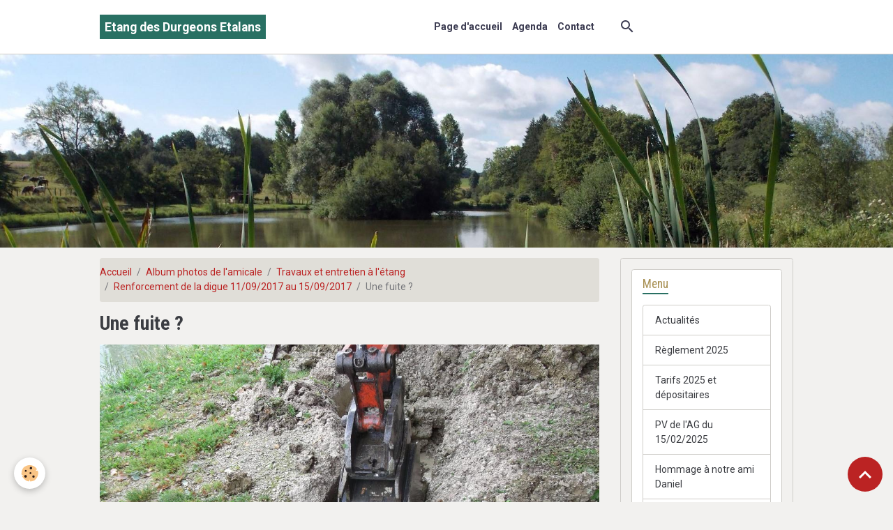

--- FILE ---
content_type: text/html; charset=UTF-8
request_url: http://www.etang-etalans.fr/album/travaux-a-l-etang/renforcement-de-la-digue-11-09-2017/dscf9548.html
body_size: 33538
content:

<!DOCTYPE html>
<html lang="fr">
    <head>
        <title>Une fuite ?</title>
        <meta name="theme-color" content="rgba(255, 255, 255, 1)">
        <meta name="msapplication-navbutton-color" content="rgba(255, 255, 255, 1)">
        <!-- METATAGS -->
        <!-- rebirth / sail -->
<!--[if IE]>
<meta http-equiv="X-UA-Compatible" content="IE=edge">
<![endif]-->
<meta charset="utf-8">
<meta name="viewport" content="width=device-width, initial-scale=1, shrink-to-fit=no">
    <link rel="image_src" href="http://www.etang-etalans.fr/medias/album/dscf9548.jpg" />
    <meta property="og:image" content="http://www.etang-etalans.fr/medias/album/dscf9548.jpg" />
    <link rel="canonical" href="http://www.etang-etalans.fr/album/travaux-a-l-etang/renforcement-de-la-digue-11-09-2017/dscf9548.html">
<meta name="generator" content="e-monsite (e-monsite.com)">



        
    <link rel="preconnect" href="https://fonts.googleapis.com">
    <link rel="preconnect" href="https://fonts.gstatic.com" crossorigin="anonymous">
    <link href="https://fonts.googleapis.com/css?family=Roboto:300,300italic,400,400italic,700,700italic%7CRoboto+Condensed:300,300italic,400,400italic,700,700italic&display=swap" rel="stylesheet">

<link href="//www.etang-etalans.fr/themes/combined.css?v=6_1642769533_432" rel="stylesheet">


<link rel="preload" href="//www.etang-etalans.fr/medias/static/themes/bootstrap_v4/js/jquery-3.6.3.min.js?v=26012023" as="script">
<script src="//www.etang-etalans.fr/medias/static/themes/bootstrap_v4/js/jquery-3.6.3.min.js?v=26012023"></script>
<link rel="preload" href="//www.etang-etalans.fr/medias/static/themes/bootstrap_v4/js/popper.min.js?v=31012023" as="script">
<script src="//www.etang-etalans.fr/medias/static/themes/bootstrap_v4/js/popper.min.js?v=31012023"></script>
<link rel="preload" href="//www.etang-etalans.fr/medias/static/themes/bootstrap_v4/js/bootstrap.min.js?v=31012023" as="script">
<script src="//www.etang-etalans.fr/medias/static/themes/bootstrap_v4/js/bootstrap.min.js?v=31012023"></script>
<script src="//www.etang-etalans.fr/themes/combined.js?v=6_1642769533_432&lang=fr"></script>
<script type="application/ld+json">
    {
        "@context" : "https://schema.org/",
        "@type" : "WebSite",
        "name" : "Etang des Durgeons Etalans",
        "url" : "http://www.etang-etalans.fr/"
    }
</script>




        <!-- //METATAGS -->
            <script src="//www.etang-etalans.fr/medias/static/js/rgpd-cookies/jquery.rgpd-cookies.js?v=2075"></script>
    <script>
                                    $(document).ready(function() {
            $.RGPDCookies({
                theme: 'bootstrap_v4',
                site: 'www.etang-etalans.fr',
                privacy_policy_link: '/about/privacypolicy/',
                cookies: [{"id":null,"favicon_url":"https:\/\/ssl.gstatic.com\/analytics\/20210414-01\/app\/static\/analytics_standard_icon.png","enabled":true,"model":"google_analytics","title":"Google Analytics","short_description":"Permet d'analyser les statistiques de consultation de notre site","long_description":"Indispensable pour piloter notre site internet, il permet de mesurer des indicateurs comme l\u2019affluence, les produits les plus consult\u00e9s, ou encore la r\u00e9partition g\u00e9ographique des visiteurs.","privacy_policy_url":"https:\/\/support.google.com\/analytics\/answer\/6004245?hl=fr","slug":"google-analytics"},{"id":null,"favicon_url":"","enabled":true,"model":"addthis","title":"AddThis","short_description":"Partage social","long_description":"Nous utilisons cet outil afin de vous proposer des liens de partage vers des plateformes tiers comme Twitter, Facebook, etc.","privacy_policy_url":"https:\/\/www.oracle.com\/legal\/privacy\/addthis-privacy-policy.html","slug":"addthis"}],
                modal_title: 'Gestion\u0020des\u0020cookies',
                modal_description: 'd\u00E9pose\u0020des\u0020cookies\u0020pour\u0020am\u00E9liorer\u0020votre\u0020exp\u00E9rience\u0020de\u0020navigation,\nmesurer\u0020l\u0027audience\u0020du\u0020site\u0020internet,\u0020afficher\u0020des\u0020publicit\u00E9s\u0020personnalis\u00E9es,\nr\u00E9aliser\u0020des\u0020campagnes\u0020cibl\u00E9es\u0020et\u0020personnaliser\u0020l\u0027interface\u0020du\u0020site.',
                privacy_policy_label: 'Consulter\u0020la\u0020politique\u0020de\u0020confidentialit\u00E9',
                check_all_label: 'Tout\u0020cocher',
                refuse_button: 'Refuser',
                settings_button: 'Param\u00E9trer',
                accept_button: 'Accepter',
                callback: function() {
                    // website google analytics case (with gtag), consent "on the fly"
                    if ('gtag' in window && typeof window.gtag === 'function') {
                        if (window.jsCookie.get('rgpd-cookie-google-analytics') === undefined
                            || window.jsCookie.get('rgpd-cookie-google-analytics') === '0') {
                            gtag('consent', 'update', {
                                'ad_storage': 'denied',
                                'analytics_storage': 'denied'
                            });
                        } else {
                            gtag('consent', 'update', {
                                'ad_storage': 'granted',
                                'analytics_storage': 'granted'
                            });
                        }
                    }
                }
            });
        });
    </script>
        <script async src="https://www.googletagmanager.com/gtag/js?id=G-4VN4372P6E"></script>
<script>
    window.dataLayer = window.dataLayer || [];
    function gtag(){dataLayer.push(arguments);}
    
    gtag('consent', 'default', {
        'ad_storage': 'denied',
        'analytics_storage': 'denied'
    });
    
    gtag('js', new Date());
    gtag('config', 'G-4VN4372P6E');
</script>

                        <script src="//www.etang-etalans.fr/medias/static/themes/ems_framework/js/masonry.pkgd.min.js"></script>
        <script src="//www.etang-etalans.fr/medias/static/themes/ems_framework/js/imagesloaded.pkgd.min.js"></script>
                            </head>
    <body id="album_run_travaux-a-l-etang_renforcement-de-la-digue-11-09-2017_dscf9548" data-template="default">
        

                <!-- BRAND TOP -->
        
        <!-- NAVBAR -->
                                                                                                                                    <nav class="navbar navbar-expand-lg py-lg-4 position-sticky" id="navbar" data-animation="sliding">
                        <div class="container">
                                                                    <a aria-label="brand" class="navbar-brand d-inline-flex align-items-center" href="http://www.etang-etalans.fr/">
                                                                        <span class="brand-titles d-lg-flex flex-column align-items-start">
                            <span class="brand-title d-inline-block">Etang des Durgeons Etalans</span>
                                                        <span class="brand-subtitle d-none">Amicale des Durgeons</span>
                                                    </span>
                                            </a>
                                                    <button id="buttonBurgerMenu" title="BurgerMenu" class="navbar-toggler collapsed" type="button" data-toggle="collapse" data-target="#menu">
                    <span></span>
                    <span></span>
                    <span></span>
                    <span></span>
                </button>
                <div class="collapse navbar-collapse flex-lg-grow-0 mx-lg-auto" id="menu">
                                                                                                                <ul class="navbar-nav navbar-menu nav-all nav-all-center">
                                                                                                                                                                                            <li class="nav-item" data-index="1">
                            <a class="nav-link" href="http://www.etang-etalans.fr/">
                                                                Page d'accueil
                            </a>
                                                                                </li>
                                                                                                                                                                                            <li class="nav-item" data-index="2">
                            <a class="nav-link" href="http://www.etang-etalans.fr/agenda/">
                                                                Agenda
                            </a>
                                                                                </li>
                                                                                                                                                                                            <li class="nav-item" data-index="3">
                            <a class="nav-link" href="http://www.etang-etalans.fr/contact">
                                                                Contact
                            </a>
                                                                                </li>
                                    </ul>
            
                                    
                    
                                        <ul class="navbar-nav navbar-widgets ml-lg-4">
                                                <li class="nav-item d-none d-lg-block">
                            <a href="javascript:void(0)" class="nav-link search-toggler"><i class="material-icons md-search"></i></a>
                        </li>
                                                                    </ul>
                                        
                    
                                        <form method="get" action="http://www.etang-etalans.fr/search/site/" id="navbar-search" class="fade">
                        <input class="form-control form-control-lg" type="text" name="q" value="" placeholder="Votre recherche" pattern=".{3,}" required>
                        <button type="submit" class="btn btn-link btn-lg"><i class="material-icons md-search"></i></button>
                        <button type="button" class="btn btn-link btn-lg search-toggler d-none d-lg-inline-block"><i class="material-icons md-clear"></i></button>
                    </form>
                                    </div>
                        </div>
                    </nav>

        <!-- HEADER -->
                                                        <header id="header">
                                                                                
    <div id="slider-695eed8fd12f3133484c150b" class="carousel slide" data-height="auto" data-ride="carousel" data-interval="5000">
                <div class="carousel-inner">
                            <div class="carousel-item active">
                                                                        <img src="http://www.etang-etalans.fr/medias/images/entete-1.jpg?v=1" alt="" class="carousel-img img-fluid">
                                                                                    </div>
                    </div>
            </div>

    
    <style>
        #slider-695eed8fd12f3133484c150b{
            --carousel-bg: rgba(255,255,255,1);
            --carousel-caption-bg: rgba(0,0,0,1);
                    --carousel-caption-color: rgba(255,255,255,1);
                    --carousel-height: auto;
                }
            </style>


                                    </header>
                <!-- //HEADER -->

        <!-- WRAPPER -->
                                                                                <div id="wrapper" class="container margin-top">

                        <div class="row align-items-lg-start">
                            <main id="main" class="col-lg-9">

                                                                            <ol class="breadcrumb">
                                    <li class="breadcrumb-item"><a href="http://www.etang-etalans.fr/">Accueil</a></li>
                                                <li class="breadcrumb-item"><a href="http://www.etang-etalans.fr/album/">Album photos de l'amicale</a></li>
                                                <li class="breadcrumb-item"><a href="http://www.etang-etalans.fr/album/travaux-a-l-etang/">Travaux et entretien à l'étang</a></li>
                                                <li class="breadcrumb-item"><a href="http://www.etang-etalans.fr/album/travaux-a-l-etang/renforcement-de-la-digue-11-09-2017/">Renforcement de la digue 11/09/2017 au 15/09/2017</a></li>
                                                <li class="breadcrumb-item active">Une fuite ?</li>
                        </ol>

    <script type="application/ld+json">
        {
            "@context": "https://schema.org",
            "@type": "BreadcrumbList",
            "itemListElement": [
                                {
                    "@type": "ListItem",
                    "position": 1,
                    "name": "Accueil",
                    "item": "http://www.etang-etalans.fr/"
                  },                                {
                    "@type": "ListItem",
                    "position": 2,
                    "name": "Album photos de l&#039;amicale",
                    "item": "http://www.etang-etalans.fr/album/"
                  },                                {
                    "@type": "ListItem",
                    "position": 3,
                    "name": "Travaux et entretien à l&#039;étang",
                    "item": "http://www.etang-etalans.fr/album/travaux-a-l-etang/"
                  },                                {
                    "@type": "ListItem",
                    "position": 4,
                    "name": "Renforcement de la digue 11/09/2017 au 15/09/2017",
                    "item": "http://www.etang-etalans.fr/album/travaux-a-l-etang/renforcement-de-la-digue-11-09-2017/"
                  },                                {
                    "@type": "ListItem",
                    "position": 5,
                    "name": "Une fuite ?",
                    "item": "http://www.etang-etalans.fr/album/travaux-a-l-etang/renforcement-de-la-digue-11-09-2017/dscf9548.html"
                  }                          ]
        }
    </script>
                                            
                                        
                                        
                                                                                                        <div class="view view-album" id="view-item" data-category="renforcement-de-la-digue-11-09-2017" data-id-album="59bb26c19d0d00000002e0e8">
    <div class="container">
        <div class="row">
            <div class="col">
                <h1 class="view-title">Une fuite ?</h1>
                
    
<div id="site-module-50b110b8a9174dc781594f75" class="site-module" data-itemid="50b110b8a9174dc781594f75" data-siteid="50b1105e227c4dc781591e26" data-category="item"></div>


                <p class="text-center">
                    <img src="http://www.etang-etalans.fr/medias/album/dscf9548.jpg" alt="Une fuite ?" class="img-fluid">
                </p>

                
                <ul class="pager">
                                            <li class="prev-page">
                            <a href="http://www.etang-etalans.fr/album/travaux-a-l-etang/renforcement-de-la-digue-11-09-2017/dscf9544.html" class="page-link">
                                <i class="material-icons md-chevron_left"></i>
                                <img src="http://www.etang-etalans.fr/medias/album/dscf9544.jpg?fx=c_50_50" width="50" alt="">
                            </a>
                        </li>
                                        <li>
                        <a href="http://www.etang-etalans.fr/album/travaux-a-l-etang/renforcement-de-la-digue-11-09-2017/" class="page-link">Retour</a>
                    </li>
                                            <li class="next-page">
                            <a href="http://www.etang-etalans.fr/album/travaux-a-l-etang/renforcement-de-la-digue-11-09-2017/dscf9546.html" class="page-link">
                                <img src="http://www.etang-etalans.fr/medias/album/dscf9546.jpg?fx=c_50_50" width="50" alt="">
                                <i class="material-icons md-chevron_right"></i>
                            </a>
                        </li>
                                    </ul>
            </div>
        </div>
    </div>

    
</div>


                </main>

                                <aside id="sidebar" class="col-lg-3 sticky-top">
                    <div id="sidebar-inner">
                                                                                                                                                                                                        <div id="widget-1"
                                     class="widget"
                                     data-id="widget_page_category"
                                     data-widget-num="1">
                                            <a href="http://www.etang-etalans.fr/pages/menu/" class="widget-title">
            <span>
                    Menu
                </span>
                </a>
                                                                                                                            <div class="widget-content">
                                                            <div class="list-group" data-addon="pages" id="group-id-799">
              
                                <a href="http://www.etang-etalans.fr/pages/menu/actualites.html" class="list-group-item list-group-item-action" data-category="menu">
                Actualités
                
                            </a>
                        <a href="http://www.etang-etalans.fr/pages/menu/reglement-2020.html" class="list-group-item list-group-item-action" data-category="menu">
                Règlement 2025
                
                            </a>
                        <a href="http://www.etang-etalans.fr/pages/menu/reglement-2020-1707240785.html" class="list-group-item list-group-item-action" data-category="menu">
                Tarifs 2025 et dépositaires
                
                            </a>
                        <a href="http://www.etang-etalans.fr/pages/menu/proces-verbal-de-l-assemblee-generale-ordinaire-du-02-fevrier-2024.html" class="list-group-item list-group-item-action" data-category="menu">
                PV de l'AG du 15/02/2025
                
                            </a>
                        <a href="http://www.etang-etalans.fr/pages/menu/hommage-a-notre-ami-daniel.html" class="list-group-item list-group-item-action" data-category="menu">
                Hommage à notre ami Daniel
                
                            </a>
                        <a href="http://www.etang-etalans.fr/pages/menu/conseil-administration.html" class="list-group-item list-group-item-action" data-category="menu">
                Le conseil d'administration
                
                            </a>
                        <a href="http://www.etang-etalans.fr/pages/menu/page-10.html" class="list-group-item list-group-item-action" data-category="menu">
                Vidéo de l'étang (juin 2017)
                
                            </a>
                        <a href="http://www.etang-etalans.fr/pages/menu/nouvelle-video-de-l-etang-tres-belle.html" class="list-group-item list-group-item-action" data-category="menu">
                L'étang vu d'en haut (10/2018)
                
                            </a>
                        <a href="http://www.etang-etalans.fr/pages/menu/ou-sommes-nous.html" class="list-group-item list-group-item-action" data-category="menu">
                Situation de l'étang d'Etalans
                
                            </a>
                        </div>
    

                                            </div>
                                                                                                            </div>
                                                                                                                                                                                                                                                                                                                                <div id="widget-2"
                                     class="widget"
                                     data-id="widget_image_categories"
                                     data-widget-num="2">
                                            <a href="http://www.etang-etalans.fr/album/" class="widget-title">
            <span>
                    Album photos
                </span>
                </a>
                                                                                                                            <div class="widget-content">
                                                <div class="list-group album-categories" data-addon="album">
                                    <a class="album-category list-group-item list-group-item-action d-flex align-items-center" data-category="vos-belles-prises" href="http://www.etang-etalans.fr/album/vos-belles-prises/">
                                Vos belles prises
                <span class="badge ml-auto badge-count">155</span>
            </a>
                                            <a class="album-category list-group-item list-group-item-action d-flex align-items-center" data-category="concours" href="http://www.etang-etalans.fr/album/concours/">
                                Concours et manifestations
                <span class="badge ml-auto badge-count">80</span>
            </a>
                                            <a class="album-category list-group-item list-group-item-action d-flex align-items-center" data-category="alevinage" href="http://www.etang-etalans.fr/album/alevinage/">
                                Alevinages
                <span class="badge ml-auto badge-count">39</span>
            </a>
                                            <a class="album-category list-group-item list-group-item-action d-flex align-items-center" data-category="lachers-de-truites" href="http://www.etang-etalans.fr/album/lachers-de-truites/">
                                Lâchers de truites
                <span class="badge ml-auto badge-count">52</span>
            </a>
                                            <a class="album-category list-group-item list-group-item-action d-flex align-items-center" data-category="paysages-de-l-etang" href="http://www.etang-etalans.fr/album/paysages-de-l-etang/">
                                Paysages de l'étang
                <span class="badge ml-auto badge-count">77</span>
            </a>
                                            <a class="album-category list-group-item list-group-item-action d-flex align-items-center" data-category="travaux-a-l-etang" href="http://www.etang-etalans.fr/album/travaux-a-l-etang/">
                                Travaux et entretien à l'étang
                <span class="badge ml-auto badge-count">147</span>
            </a>
                        </div>
                                            </div>
                                                                                                            </div>
                                                                                                                                                                                                                                                                                                                                <div id="widget-3"
                                     class="widget"
                                     data-id="widget_event_categories"
                                     data-widget-num="3">
                                            <div class="widget-title">
            <span>
                    Agenda
                </span>
                </div>
                                                                                                                            <div class="widget-content">
                                                <div class="list-group agenda-categories" data-addon="agenda">
            <a class="list-group-item list-group-item-action" href="http://www.etang-etalans.fr/agenda/">Agenda</a>
    </div>

                                            </div>
                                                                                                            </div>
                                                                                                                                                                                                                                                                                                                                <div id="widget-4"
                                     class="widget"
                                     data-id="widget_newsletter"
                                     data-widget-num="4">
                                            <a href="http://www.etang-etalans.fr/newsletter/" class="widget-title">
            <span>
                    Newsletter
                </span>
                </a>
                                                                                                                            <div class="widget-content">
                                                <form action="http://www.etang-etalans.fr/newsletters/subscribe" method="post">
    <div class="input-group">
        <div class="input-group-prepend">
			<span class="input-group-text"><i class="material-icons md-mail_outline"></i></span>
		</div>
        <input class="form-control" id="email" type="email" name="email" value="" placeholder="">
        <div class="input-group-append">
            <button type="submit" class="btn btn-primary">OK</button>
        </div>
    </div>
</form>
                                            </div>
                                                                                                            </div>
                                                                                                                                                                                                                                                                                                                                <div id="widget-5"
                                     class="widget"
                                     data-id="widget_fbprofile"
                                     data-widget-num="5">
                                            <a href="https://www.facebook.com/%C3%89tang-des-durgeons-104390528831626" class="widget-title">
            <span>
                    Facebook
                </span>
                </a>
                                                                                                                            <div class="widget-content">
                                                <p class="text-center">
        <a href="https://www.facebook.com/%C3%89tang-des-durgeons-104390528831626">
        <img src="http://www.etang-etalans.fr/medias/static/socialnetwork/facebook/froisse.png" alt="Facebook">
    </a>
    </p>
                                            </div>
                                                                                                            </div>
                                                                                                                                                                                                                                                                                                                                <div id="widget-6"
                                     class="widget"
                                     data-id="widget_meteo"
                                     data-widget-num="6">
                                            <div class="widget-title">
            <span>
                    Météo
                </span>
                </div>
                                                                                                                            <div class="widget-content">
                                                    <div class="media">
        <img src="//www.etang-etalans.fr/medias/static/themes/im/widget_meteo/04d.png" width="50" alt="Couvert" class="mr-2">
        <div class="media-body">
            <p><strong>Étalans</strong></p>
            <p>
                <span class="meteo-temperature">5</span>
                <sup class="meteo-unit">°C</sup> 
                Couvert<br>
                <small class="text-muted">
                    Min: 5 °C | 
                    Max: 5 °C | 
                    Vent: 4 kmh 225°
                </small>
            </p>
        </div>
    </div>

                                            </div>
                                                                                                            </div>
                                                                                                                                                                                    </div>
                </aside>
            </div>
                    </div>
        <!-- //WRAPPER -->

                <footer id="footer" class="frieze-triangles">
                            
<div id="rows-6023a24340c340ed292ea092" class="rows" data-total-pages="1" data-current-page="1">
                            
                        
                                                                                        
                                                                
                
                        
                
                
                                    
                
                                
        
                                    <div id="row-6023a24340c340ed292ea092-1" class="row-container pos-1 page_1 container">
                    <div class="row-content">
                                                                                <div class="row" data-role="line">
                                    
                                                                                
                                                                                                                                                                                                            
                                                                                                                                                                
                                                                                
                                                                                
                                                                                                                        
                                                                                
                                                                                                                                                                                                                                                                        
                                                                                        <div data-role="cell" data-size="lg" id="cell-5e85fbfdf1c6ddf4abe2a958" class="col empty-column">
                                               <div class="col-content col-no-widget">                                                        &nbsp;
                                                                                                    </div>
                                            </div>
                                                                                                                                                        </div>
                                            </div>
                                    </div>
                        </div>

                        <div class="container">
                
                
                            </div>

                            <ul id="legal-mentions" class="footer-mentions">
    
    
    
    
    
            <li><button id="cookies" type="button" aria-label="Gestion des cookies">Gestion des cookies</button></li>
    </ul>
                    </footer>
        
        
        
            

 
    
						 	 





                <button id="scroll-to-top" class="d-none d-sm-inline-block" type="button" aria-label="Scroll top" onclick="$('html, body').animate({ scrollTop:0}, 600);">
            <i class="material-icons md-lg md-expand_less"></i>
        </button>
        
            </body>
</html>
